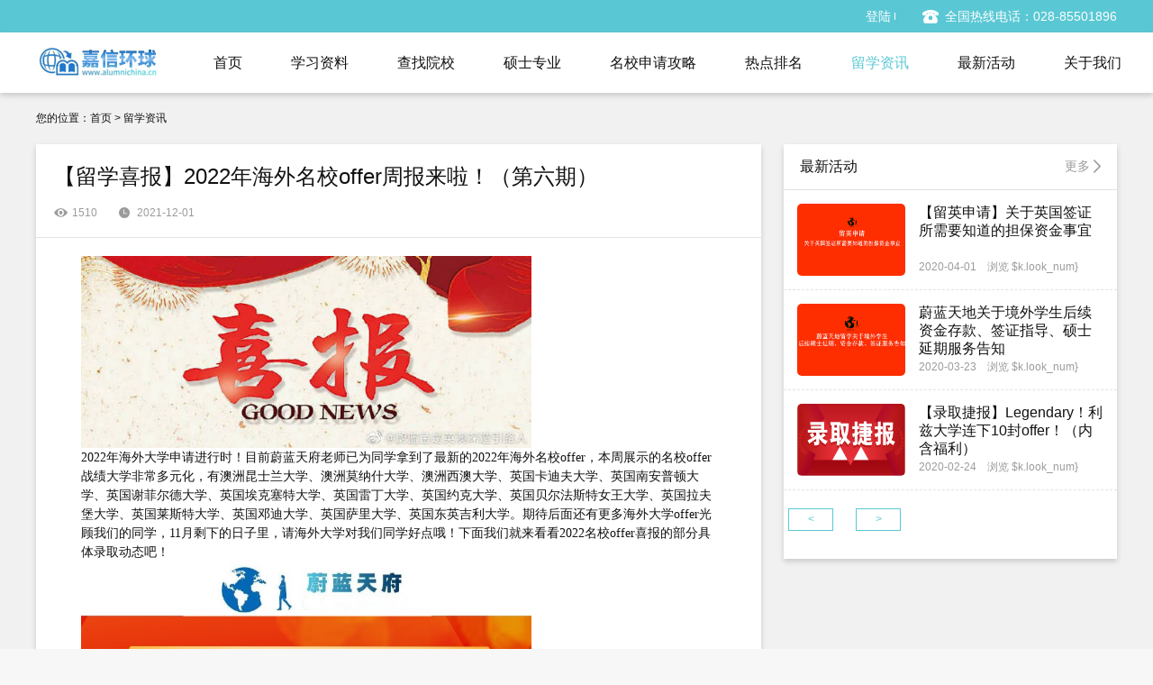

--- FILE ---
content_type: text/html; charset=utf-8
request_url: http://alumnichina.cn/index/index/liuxue_list/id/500.html
body_size: 5591
content:
<!DOCTYPE html>
<html>
<head lang="en">
    <meta charset="UTF-8">
    <meta name="viewport" content="initial-scale=1.0, maximum-scale=1.0, user-scalable=no" />
    <meta name="format-detection" content="telephone=no" />
    <meta name="format-detection" content="email=no" />
    <link rel="stylesheet" type="text/css" href="/static/admin/web/css/reset.css">
    <link rel="stylesheet" type="text/css" href="/static/admin/web/css/style.css">
    <link rel="stylesheet" type="text/css" href="/static/admin/web/css/animate.css">
    <link rel="stylesheet" type="text/css" href="/static/admin/web/css/swiper.min.css">
    <link rel="stylesheet" type="text/css" href="/static/admin/web/css/jquery.fullPage.css">
    <link rel="stylesheet" href="/static/admin/web/css/xadmin.css">
    <script src="/static/admin/web/js/size-min.js"></script>
    <script src="/static/admin/web/js/jquery.js"></script>
    <script src="/static/admin/web/js/jquery-mian.js"></script>
    <script src="/static/admin/web/js/swiper-4.3.2.jquery.min.js"></script>
    <script src="/static/admin/web/js/jquery.SuperSlide.2.1.1.js"></script>
    <script src="/static/admin/web/js/wow.min.js"></script>
    <script src="/static/admin/web/js/TweenMax.js"></script>
    <script src="/static/admin/web/js/pageGroup.js"></script>
    <title>
        留学资讯    </title>
    <style>
        page_ul{ list-style:none;}
        #pageGro{ width:100%; height:25px; margin:0px auto;}
        #pageGro div,#pageGro div ul li{ font-size:12px; color:#5AC8D4; line-height:23px; float:left; margin-left:5px;}
        #pageGro div ul li{ width:30px; text-align:center; border:1px solid #5AC8D4; cursor:pointer;color: #5AC8D4;}
        #pageGro div ul li.on{ color:white; border:1px solid #5AC8D4;background-color:#5AC8D4; }
        #pageGro .pageUp,#pageGro .pageDown{ width:50px; text-align: center; border:1px solid #5AC8D4; cursor:pointer;color:#5AC8D4;}
        .layui-btn{width: 100px;}
        .left-nav{overflow: auto}
        .headerpox .nav li{
            margin-left: 54px;
        }
    </style>
</head>
<body>
<div class="heder_top">
    <ul class="w1200 clearfix">
        <li class="l_left fl"></li>
        <li class="l_right fr">
            <p class="fr p2">
                全国热线电话：028-85501896            </p>
            <p class="p1 fr">
<!--                <a href="#">注册</a>-->
                <a href="#" onclick="login()" id="gyj1" style="display: none">登陆</a>
                <span style="display: none" id="gyj2"><img id="gyj3" src="/static/admin/web/images/img4.png"> </span> <!--登录后展示-->
            </p>
        </li>
    </ul>
</div>
<div class="headerpox fff">
    <div class=" clearfix w1200" style="width: 1210px">
        <div class="logo fl" style="margin-top: 16px;"><img src="/static/admin/web/images/logo.jpg"> </div>
        <div class="nav fr">
            <ul id="index">
                <li data="0"><a href="/index/index/index.html">首页</a> </li>
                <li data="1"><a href="/index/index/study.html">学习资料</a> </li>
                <li data="2"><a href="/index/index/school.html">查找院校</a> </li>
                <li data="3"><a href="/index/index/zhuangye.html">硕士专业</a> </li>
                <li data="8"><a href="/index/index/strategy.html">名校申请攻略</a> </li>
                <li data="4"><a href="/index/index/paiming.html">热点排名</a> </li>
                <li data="5"><a href="/index/index/liuxue.html">留学资讯</a> </li>
                <li data="6"><a href="/index/index/active.html">最新活动</a> </li>
                <li data="7"><a href="/index/index/about.html">关于我们</a> </li>
            </ul>
        </div>
    </div>
</div>
<div class="centent w1200 clearfix">
    <div class="mav_text">您的位置：首页 > 留学资讯
    </div>
    <div class="task_box fl" style="padding: 0">
        <div class="data_title">
            <p>【留学喜报】2022年海外名校offer周报来啦！（第六期）</p>
            <!--<span>分类：<i>学院/专业/课程</i></span>-->
            <!--<span>原作者：<i>刘国礼</i></span>-->
            <p></p>
            <em class="m1">1510</em>
            <em class="m3">2021-12-01</em>
        </div>
        <div class="centbody">
            <p class="MsoNormal"><span style="font-family:宋体;font-size:10.5pt;"><img src="/upload/20211201144541_17305.jpg" width="500" alt="" border="0" /><br />
</span></p>
<p class="MsoNormal"><span style="font-family:宋体;font-size:10.5pt;">2022<span style="font-family:宋体;">年海外大学申请进行时！目前蔚蓝天府老师已为同学拿到了最新的</span><span style="font-family:Calibri;">2022</span><span style="font-family:宋体;">年海外名校</span><span style="font-family:Calibri;">offer</span><span style="font-family:宋体;">，本周展示的名校</span><span style="font-family:Calibri;">offer</span><span style="font-family:宋体;">战绩大学非常多元化，有澳洲昆士兰大学、澳洲莫纳什大学、澳洲西澳大学、英国卡迪夫大学、英国南安普顿大学、英国谢菲尔德大学、英国埃克塞特大学、英国雷丁大学、英国约克大学、英国贝尔法斯特女王大学、英国拉夫堡大学、英国莱斯特大学、英国邓迪大学、英国萨里大学、英国东英吉利大学。期待后面还有更多海外大学</span><span style="font-family:Calibri;">offer</span><span style="font-family:宋体;">光顾我们的同学，</span><span style="font-family:Calibri;">11</span><span style="font-family:宋体;">月剩下的日子里，请海外大学对我们同学好点哦！下面我们就来看看</span><span style="font-family:Calibri;">2022</span><span style="font-family:宋体;">名校</span><span style="font-family:Calibri;">offer</span><span style="font-family:宋体;">喜报的部分具体录取动态吧！</span></span><span style="font-family:宋体;font-size:10.5pt;"><o:p></o:p></span></p>
<p class="MsoNormal"><span style="font-family:宋体;font-size:10.5pt;"><span style="font-family:宋体;"><img src="/upload/20211201144558_81067.jpg" width="500" alt="" border="0" /><br />
</span></span></p>
<p class="MsoNormal"><span style="font-family:宋体;font-size:10.5pt;"><span style="font-family:宋体;"><img src="/upload/20211201144616_70202.jpg" width="500" alt="" border="0" /><br />
</span></span></p>
<p class="MsoNormal"><span style="font-family:宋体;font-size:10.5pt;"><span style="font-family:宋体;"><img src="/upload/20211201144632_79007.jpeg" width="500" alt="" border="0" /><br />
</span></span></p>        </div>
        <div class="ongborder">
            <div class="turning">
                                <a href="/index/index/liuxue_list/id/499.html">上一篇</a>
                                <a href="/index/index/liuxue_list/id/1169.html">下一篇</a>
                            </div>
        </div>
    </div>

    <div class="fr clearfix" style="width: 370px;">
        <div class="activity" style="margin-top: 20px; width: 370px">
            <div class="teltie teltie_one clearfix"><span class="on">最新活动</span><!---<span>院校动态</span>---><a href="/index/index/active.html" class="fr">更多</a> </div>
            <div class="lsit_box">
                <ul id="active_page_ul">
                                        <li class="clearfix">
                        <a href="/index/index/active_list/id/7.html">
                            <img src="/upload/20200401/0e5f03b1907abba9a2ea20c04fe3ef8d.jpg">
                            <p class="p1">
                                <em>【留英申请】关于英国签证所需要知道的担保资金事宜</em>
                                <span>2020-04-01&nbsp;&nbsp;&nbsp;&nbsp;浏览 $k.look_num}</span>
                            </p>
                        </a>
                    </li>
                                        <li class="clearfix">
                        <a href="/index/index/active_list/id/6.html">
                            <img src="/upload/20200323/d48fd86ae47b05795e4e06cd09b62386.jpg">
                            <p class="p1">
                                <em>蔚蓝天地关于境外学生后续资金存款、签证指导、硕士延期服务告知</em>
                                <span>2020-03-23&nbsp;&nbsp;&nbsp;&nbsp;浏览 $k.look_num}</span>
                            </p>
                        </a>
                    </li>
                                        <li class="clearfix">
                        <a href="/index/index/active_list/id/5.html">
                            <img src="/upload/20200224/3c1fc395a22a91561e0da8f1f6b62b2f.png">
                            <p class="p1">
                                <em>【录取捷报】Legendary！利兹大学连下10封offer！（内含福利）</em>
                                <span>2020-02-24&nbsp;&nbsp;&nbsp;&nbsp;浏览 $k.look_num}</span>
                            </p>
                        </a>
                    </li>
                                    </ul>
            </div>
            <div class="turning" style="text-align: center;padding: 20px 0">
                <div id="pageGro">
                    <div class="pageUp" id = "pageUp"><</div>
                    <div class="pageList">
                        <ul class="page_ul">
<!--                            -->
<!--                             <li>1</li>-->
<!--                            -->
<!--                             <li>2</li>-->
<!--                            -->
                        </ul>
                    </div>
                    <div class="pageDown" id="pageDown" style="margin-left: 25px"> ></div>
                </div>
            </div>
        </div>
    </div>
</div>

<script>
    var num = 1;
    $("#pageUp").click(function () {
        if(num !=1){
            num = num - 1;
            $.ajax({
                url:"/index/index/active_page.html",
                data:{pageNum:num},
                type:"post",
                success:function (res) {
                    var str = "";
                    for(var i=0;i<res.length;i++){
                        var url = "/index/index/active_list.html"+"?id="+res[i]['id'];
                        str +=" <li class='clearfix'><a href="+url+"><img src="+res[i]['img']+"> <p class=\"p1\"><em>"+res[i]['title']+"</em>\n" +
                            "<span>"+res[i]['date'] + "&nbsp;&nbsp;&nbsp;&nbsp; 浏览 "+res[i]['look_num']+"</span></p> </a> </li>"
                    }
                    $("#active_page_ul").html(str);
                }
                ,
                error:function () {
                    alert("网络错误！");
                }
            })
        }
    })

    $("#pageDown").click(function () {
        var num2 = "2";
         console.log(num2);
         console.log(num);
        if(num != num2){
            num = num + 1;
            $.ajax({
                url:"/index/index/active_page.html",
                data:{pageNum:num},
                type:"post",
                success:function (res) {
                    var str = "";
                    for(var i=0;i<res.length;i++){
                        var url = "/index/index/active_list.html"+"?id="+res[i]['id'];
                        str +=" <li class='clearfix'><a href="+url+"><img src="+res[i]['img']+"> <p class=\"p1\"><em>"+res[i]['title']+"</em>\n" +
                            "<span>"+res[i]['date'] + "&nbsp;&nbsp;&nbsp;&nbsp; 浏览 "+res[i]['look_num']+"</span></p> </a> </li>"
                    }
                    $("#active_page_ul").html(str);
                }
                ,
                error:function () {
                    alert("网络错误！");
                }
            })


        }
    })
</script>

<!--微信登录-->
<div class="wx_login">
    <ul style="height: 415px">
        <!--<li class="wx_icon">微信登录</li>-->
        <li class="img_er" id="login_container" style="text-align: center"><p>请使用微信扫描二维码登录</p></li>
        <li class="none" onclick="none_login()"><img src="/static/admin/web/images/none.png"> </li>
    </ul>
</div>
<div class="footerbox fff">
    <ul>
        <span>成都嘉信环球教育咨询有限公司&nbsp;版权所有  投诉邮箱：1483156718qq.com</span>
        <p>备案号：<a href="http://beian.miit.gov.cn/" target="_blank">蜀ICP备2021003213号-1</a></p>
         <p>备案号：<a href="http://beian.miit.gov.cn/" target="_blank">蜀ICP备2021011375号-1</a></p>
        <img src="/static/admin/web/images/cion.png" class="img1">
        <img src="/static/admin/web/images/ert.png" class="img2">
    </ul>
</div>
<script>

    jQuery(".lsitgund .dynamiclist").slide({mainCell:"ul",autoPage:true,effect:"leftLoop",autoPlay:true,vis:5,delayTime:700,trigger:"click",interTime:5000,prevCell:".fanye .fan2",nextCell:".fanye .fan1"});
    jQuery(".Advertisementnbox").slide({mainCell:".Advertisement ul",titCell:".fanyes ul",autoPage:true,effect:"leftLoop",autoPlay:true,vis:1,delayTime:700,trigger:"click",interTime:5000});
    jQuery(".lsitgund").slide({titCell:".to_totel span",mainCell:".liuxue_ul"});

    function login(){
        $(".wx_login").fadeIn()
    } function none_login(){
        $(".wx_login").fadeOut()
    }
</script>
<script  src="https://res.wx.qq.com/connect/zh_CN/htmledition/js/wxLogin.js"></script>
<script type="text/javascript">
    var obj = new WxLogin({
        self_redirect:true,
        id:"login_container",
        appid: "wx5be467930967b9ff",
        scope: "snsapi_login",
        redirect_uri: "http://alumnichina.cn/index/index/shouquan",
        state: "",
        style: "black",
        href: ""
    });
    console.log(obj);



    var swiper = new Swiper('.Slidelist', {
        slidesPerView: 5,
        spaceBetween: 20,
        autoplay: {
            delay: 5000,//5秒切换一次
        },
    });
    $(function () {


        $("#index li").each(function () {
            var id = $(this).attr("data");
            if(id == "5"){
                $("#index li").removeClass("on");
                $(this).addClass("on");
            }
        })
    })
</script>

<script type="text/javascript">
    $(function () {
        $.ajax({
            url:"http://alumnichina.cn/index/index/sesssion",
            data:{},
            dataType:"json",
            success:function (e) {
                console.log(e);
                if(e != ""&&e!=null){
                    $("#gyj2").css("display","inline")
                    $("#gyj3").attr("src",e.user_img);
                    $("#gyj1").text(e.user_name);
                }
                $("#gyj1").css("display","inline")
            }
        })
    })
    
    


    function page(pageNum) {
        $.ajax({
            url:"/index/index/active_page.html",
            data:{pageNum:pageNum},
            type:"post",
            success:function (res) {
                var str = "";
                for(var i=0;i<res.length;i++){
                    str += "<li><a href="+"/index/index/active_list/id/%2Bres%5Bi%5D.id%2B.html"+">"+
                        "<img src="+res[i].img+">"+
                        "<p class='p1'><em>"+res[i].title+"</em><span>"+
                        res[i].date+"&nbsp;&nbsp;&nbsp;&nbsp;浏览"+res[i].look_num+"</span></p></a></li>"
                }
                $("#active_page_ul").html(str);
            }
            ,
            error:function () {
                alert("网络错误！");
            }
        })
    }
</script>
</body>
</html>


--- FILE ---
content_type: text/css
request_url: http://alumnichina.cn/static/admin/web/css/reset.css
body_size: 1307
content:
*{margin: 0; padding:0; box-sizing: border-box}
.clearfix:after{display: block; content: "\20"; height: 0; clear: both; overflow: hidden; visibility: hidden;}

input[type="submit"], input[type="reset"], input[type="button"],
button {
    -webkit-appearance: none;
    appearance: none;
    outline: none;
}

::-webkit-input-placeholder {
    color: #c1c0c0;
}

input[type="text"], input[type="password"] ,input[type="email"],input[type="number"], select,textarea{
    -webkit-appearance: none;
    -moz-appearance: none;
    appearance: none;
    outline: none;
    border-radius: 0;
}

h1, h2, h3, h4, h5 {
    font-weight: normal;
}
select{-webkit-appearance: none}

body,div,dl,dt,dd,ul,ol,li,h1,h2,h3,h4,h5,h6,input,button,textarea,p,blockquote,th,td{margin:0;padding:0;}
html, body, div, span, applet, object, iframe, h1, h2, h3, h4, h5, h6, p, blockquote, pre, a, abbr, acronym, address, big, cite, code, dfn, em, font, img, ins, kbd, q, s, samp, small, strike, strong, sub, sup, tt, var, b, u, i, center, dl, dt, dd, ol, ul, li, fieldset, form, label, legend, table, caption, tbody, tfoot, thead, tr, th, td, p {
    margin: 0;
    padding: 0;
    border: 0;
    outline: 0;
    vertical-align: baseline;
    text-decoration: none;
    list-style: none;
    font-style: normal;

}
body,html{font:62.5%/1 Arial,"\5b8b\4f53",sans-serif;position: relative;  margin: auto; background:#f7f7f7; font-family: "微软雅黑"; font-size: 12px;}
img{border:none;}
em,strong{font-style:normal;font-weight:normal;}
li{list-style:none;}
table {border-collapse:collapse;border-spacing:0;}
q:before,q:after{content:'';}
button,input,select,textarea{font-size:100%;}
input,button,textarea,select,optgroup,option{font-family:inherit;font-size:inherit;font-style:inherit;font-weight:inherit;}
address,cite,dfn,em,var,i{font-style:normal;}
a{color:#333;text-decoration:none;}

a:active,a:link,a:visited,a:hover{
    text-decoration: none;
}
a:focus{text-decoration:none;}
a:hover{color:#333;text-decoration:none;}
.fl{float:left}
.fr{float:right}

/*头部 header*/
.clearfix:after{display: block; content: "\20"; height: 0; clear: both; overflow: hidden; visibility: hidden;}/*ie8以上*/



@font-face {
    /* font-properties */
    font-family: pictos;
    src:url('../images/tth.ttf')
}














--- FILE ---
content_type: text/css
request_url: http://alumnichina.cn/static/admin/web/css/style.css
body_size: 5608
content:
.heder_top{background: #5AC8D4; height: 36px;}
.w1200{width: 1200px; position: relative; z-index: 2; margin: auto}
.fff{background: #fff}
.heder_top ul li.l_left{color:#fff; font-size: 14px; line-height: 36px; }
.heder_top ul li.l_right{color:#fff; font-size: 14px;}
.heder_top ul li.l_right p.p1 a{color:#fff; font-size: 14px; line-height: 36px; position: relative}
.heder_top ul li.l_right p.p1 img{width: 25px; height: 25px; float: left; margin-right: 5px; color:#fff; line-height: 36px; font-size: 14px; margin-top: 5px; border-radius: 100%}
.heder_top ul li.l_right p.p1 a:first-child{padding-right: 5px; display: inline-block}
.heder_top ul li.l_right p.p1 a:first-child:after{content: ''; width: 1px; height: 50%; position: absolute; right: 0; top:50%; transform: translateY(-50%); background: #fff;}
.heder_top ul li.l_right p.p2{color:#fff; font-size: 14px; line-height: 36px; padding-left: 25px; margin-left: 30px; background: url(../images/icon_tel.png) no-repeat left center; background-size: 18px}
.headerpox{box-shadow:0px 3px 6px rgba(0,0,0,0.16);position: relative;z-index: 6}
.headerpox .logo img{width: 147px;  display: block}
.headerpox .nav li{float: left; line-height: 67px; margin-left: 70px;}
.headerpox .nav li a{color:#111; font-size: 16px; display: block}
.headerpox .nav li.on a{color:#5AC8D4}
.headerpox .nav li:hover a{color:#5AC8D4}
.bannerbox{position: relative}
.banner_img{width: 100%; height: auto}
.banner_img img{width: 100%; height: auto; display: block}
.search_box{position: absolute; left: 50%; top:50%; width: 660px; transform: translate(-50%,-50%)}
.search_but{width:140px;height:50px;background:rgba(90,200,212,1);opacity:1; line-height: 50px; color:#fff; font-size: 20px; text-align: center}
.search_input{position: relative;}
.search_input input.te{width:660px;height:74px;background:rgba(255,255,255,0.2);border:2px solid rgba(255,255,255,1);opacity:1; padding-left: 20px; font-size: 24px; color:#fff}
.search_input input.te::-webkit-input-placeholder{color:#fff}
.search_input input.bt{position: absolute; right: 0; height: 100%; width: 80px; background: url(../images/timg13.png) no-repeat center; border: 0; background-size: 35px;}
.Popular{text-align: center;padding-top: 25px;}
.Popular span{display: inline-block; color:#fff; font-size: 16px; line-height: 30px;}
.Popular em{display: inline-block; color:#fff; font-size: 14px; line-height: 30px; border:1px solid #fff; border-radius: 30px; padding: 0 10px;transition: all 0.5s; margin-right: 5px;margin-top: 15px;}
.Popular em:hover{background: #5AC8D4; border:1px solid #5AC8D4;cursor: pointer}
.centent{padding-top: 20px;}
.curriculum{width:820px;height:460px;background:rgba(255,255,255,1);box-shadow:0px 3px 6px rgba(0,0,0,0.16);opacity:1;}
.leftone{width:173px;height:49px;background:rgba(226,226,226,1); line-height: 49px; color:#4B4B4B; font-size: 20px;text-align: center}
.left_muen{width: 173px; height: 370px; margin-top: 21px; border-right: 1px solid #E2E2E2; overflow: hidden}
.left_muen ul li{width:132px;height:38px;background:url(../images/m2.png) no-repeat center;font-size: 16px; line-height: 36px; margin-left: 17px; margin-top: 20px; margin-bottom: 10px; background-size: auto 100%; padding-right: 15px;}
.left_muen ul li.on{background:url(../images/m1.png) no-repeat center; background-size: auto 100%;  color:#fff}
.right_lsit{width: 647px; float: left; }
.tabtext ul li{padding: 0 25px; line-height: 49px; color:#111; font-size: 16px; float: left;cursor: pointer}
.lsut-search{position: relative; height: 32px; margin-top: 8px; margin-right: 20px}
.lsut-search input.te{width: 206px; height: 32px; border:1px solid rgba(226,226,226,1);
    color: #9B9B9B; font-size: 14px; padding-left: 5px; }
.lsut-search input.bt{position: absolute; right: 0; height: 100%; width: 40px; background: url(../images/icon_s.png) no-repeat center; border: 0; background-size: 16px}
.tabtext ul li.on{color:#5AC8D4}
.nwslaust{padding:20px;}
.nwslaust ul li{width: 48%; float: left; margin-right: 4%; padding: 13px 0}
.nwslaust ul li a{position: relative; padding-left: 20px;color:#111; font-size: 16px; overflow: hidden; text-overflow: ellipsis; white-space: nowrap; display: block}
.nwslaust ul li:nth-child(2n){margin-right: 0}
.nwslaust ul li a:after{content: ''; width: 3px; height: 3px; position: absolute; left: 0; top:50%; background: #5AC8D4; transition: all 0.5s}
.nwslaust ul li a:hover{font-weight: bold; }
.a_text{text-align: center;padding-top: 20px; display: block; width: 100%; overflow: hidden}
.a_text a{display: inline-block; color:#5AC8D4; font-size: 14px; background: url(../images/icon_my5.png) no-repeat right center; background-size: 8px;padding-right: 13px;}
.activity{width:360px;
    height:460px;
    background:rgba(255,255,255,1);
    box-shadow:0px 3px 6px rgba(0,0,0,0.16);
    opacity:1;}
.teltie{ line-height: 49px; border-bottom: 1px solid #E2E2E2; padding: 0 18px}
.teltie span{color:#111; font-size: 16px; }
.teltie a{color:#9B9B9B; font-size: 14px; background: url(../images/icon_my6.png) no-repeat right center; background-size: 8px; padding-right: 12px;}
.lsit_box ul li{padding: 15px; border-bottom: 1px dashed #e2e2e2}
.lsit_box ul li img{width: 120px; height: 80px; float: left; border-radius: 5px;}
.lsit_box ul li p{width: calc(100% - 120px); padding-left: 15px; float: left; height:80px; position: relative}
.lsit_box ul li p span{position: absolute; width: 100%; left: 0; bottom: 1px; padding-left: 15px; color:#9B9B9B; font-size: 12px;}
.lsit_box ul li p em{display: block; color:#111111; font-size: 16px; line-height: 20px; height: 60px; overflow: hidden}
.dynamic{
    overflow: hidden;
    width: 100%;
    margin-top: 20px;
    height:340px;
    background:rgba(255,255,255,1);
    box-shadow:0px 3px 6px rgba(0,0,0,0.16);
    opacity:1;}
.to_totel span{display: inline-block; padding: 0 20px; line-height: 50px; color:#111; font-size: 16px;}
.to_totel span.on{font-weight: bold}
.to_totel a{color:#9B9B9B; font-size: 14px; background: url(../images/icon_my6.png) no-repeat right center; background-size: 8px; padding-right: 12px; margin-right: 20px; line-height: 50px;}
.lsitgund{width: 100%;}
.boxiobg{padding: 0 20px}
.dynamiclist ul li{width: 216px; float: left; margin-right: 20px;}
.dynamiclist ul li img{width: 100%; border-radius:8px; }
.dynamiclist ul li span{display: block; color:#111111; font-size: 14px; line-height: 20px; padding-top:10px; height: 50px; overflow: hidden}
.dynamiclist ul li em{display: block; overflow: hidden; text-overflow: ellipsis; white-space: nowrap; color:#999; font-size: 12px; padding-top: 10px;}
.fanye{width: 100%; padding-top: 20px; text-align: center;position: absolute;bottom: -74px;left: 0;}
.fanye i{display: inline-block}
.fanye i img{width: 30px; display: block; margin: 0 10px;}
.Popularbox{margin-top: 20px;}
.Popularleft{overflow: hidden;
    width: 820px;
    background:rgba(255,255,255,1);
    box-shadow:0px 3px 6px rgba(0,0,0,0.16);
    opacity:1;}
.to_totel2 b{color:#111111; font-size: 20px; display: inline-block; padding-left: 20px;}
.to_totel2{ border-bottom: 1px solid #E2E2E2}
.Popularlist{padding: 25px;padding-bottom: 0}
.Popularlist ul li{width: 235px; float: left;  box-shadow:0px 3px 6px rgba(0,0,0,0.16); border-radius: 8px; overflow: hidden; margin-right: 32px;margin-bottom: 25px;}
.Popularlist ul li:nth-child(3n){margin-right: 0}
.Popularlist ul li img{display: block; width: 100%}
.Popularlist ul li span{display: block; color:#111111; font-size: 16px; padding: 10px; padding-bottom: 5px}
.Popularlist ul li em{color:#111; font-size: 14px; display: block; padding-left: 10px;}

.Popularlist ul li p{padding: 10px; overflow: hidden}
.Popularlist ul li p i{display: block;float: left; color:#111; font-size: 14px; width: 50%}
.to_totel2 span.on{color:#5AC8D4; position: relative; }
.to_totel2 span.on:after{width: 40%; height: 4px; position: absolute; bottom: 7px; left: 50%;transform: translateX(-50%); background: #5AC8D4; border-radius: 5px 5px 0 0; content: '';}
.Ranking_tab{padding: 10px;text-align: center}
.Ranking_tab ul li{display: inline-block; color:#9B9B9B; font-size: 16px; padding: 0 10px;border-right: 1px solid #BFBFBF}
.Ranking_tab ul li.on{color:#5AC8D4}
.Ranking_lsit{padding: 0 20px;}
.Ranking_lsit ul li a{transition:all 0.5s;display: block;color:#333; font-size: 18px; line-height: 36px;position: relative; padding-left: 30px;overflow: hidden; text-overflow: ellipsis; white-space: nowrap;}
.Ranking_lsit ul li span{width:24px;height:14px;background:rgba(0,0,0,0.04);opacity:1; font-size: 12px; text-align: center; color:#111111;position: absolute; left: 0; top:50%; transform: translateY(-50%); line-height: 14px;}
.Ranking_lsit ul li:nth-child(1) span{background:rgba(248,119,119,1);color:#fff;}
.Ranking_lsit ul li:nth-child(2) span{background:rgba(248,119,119,0.8);color:#fff;}
.Ranking_lsit ul li:nth-child(3) span{background:rgba(248,119,119,0.5);color:#fff;}
.Ranking_lsit ul li a:hover{color:rgba(248,119,119,1);}
.Advertisementnbox{margin-top:20px;position: relative}
.Advertisement ul li img{display: block; width: 100%}

.fanyes{position: absolute; bottom: 0; padding-bottom: 10px; left: 0; z-index: 9; text-align: center; width: 100%}
.fanyes ul li{display: inline-block; margin: 0 3px; width: 10px; height: 10px; background: #fff; border-radius: 5px; font-size: 0}
.fanyes ul li.on{width: 15px;}

.fanyes i{display: inline-block; margin: 0 3px; width: 10px; height: 10px; background: #fff; border-radius: 5px; font-size: 0}




.footerbox{width: 100%; padding: 35px 0; margin-top: 30px;}
.footerbox ul{position: relative; width: 1200px; margin: auto; text-align: center}
.footerbox ul span{display: block; color:#9B9B9B; font-size: 16px;}
.footerbox ul p{ color:#9B9B9B; font-size: 16px; padding-top: 15px;}
.footerbox ul img.img1{width: 65px; position: absolute; right: 180px;top:5px;}
.footerbox ul img.img2{width: 96px; position: absolute; right: 70px;top:5px;}
.wx_login{position: fixed; z-index: 20; width: 100%; height: 100%; background: rgba(0,0,0,0.5); left: 0; top:0; display: none}
.wx_login ul{background: #fff; border-radius: 8px; padding: 20px; width: 450px; height: 400px; position: absolute; left: 50%; top:50%; transform: translate(-50%,-70%)}
.wx_login ul li.wx_icon{width: 100%; text-align: center; padding: 30px 0; font-size: 22px; color:#111; background: url(../images/wx_icon.png) no-repeat 120px center; background-size: 30px}
.wx_login ul li.img_er img{width: 220px; height: 220px; margin: auto; display: block}
.wx_login ul li.img_er p{color:#111; text-align: center; padding: 25px 0; font-size: 16px;}
.wx_login ul li.none{width: 60px; height: 60px; position: absolute; background: #fff; border-radius: 100%;bottom: -80px; left: 50%; margin-left: -30px; }
.wx_login ul li.none img{width: 30px; height: 30px;margin: auto; margin-top: 18px; display: block}
.mav_text{color:#111111; font-size: 12px;}
.task_box{width: 805px; float: left; background:rgba(255,255,255,1);box-shadow:0px 3px 6px rgba(0,0,0,0.16); margin-top: 20px;padding: 10px 20px;}
.task_saix{padding-top: 30px;}
.task_saix span{color:#9B9B9B; font-size: 12px; width: 50px; float: left; line-height: 26px;}
.task_saix p{width: calc(100% - 50px); float: left;}
.task_saix p em{
    height:26px;
    background:rgba(247,247,247,1);
    opacity:1;
    border-radius:13px; line-height: 26px; text-align: center; display: block; float: left; margin-right: 14px; padding: 0 15px; color:#707070; font-size: 12px; margin-bottom: 15px; transition: all 0.5s; }
.task_saix p em:hover{background:#5AC8D4; color:#fff; cursor: pointer}
.task_saix p em.on{background:#5AC8D4; color:#fff}
.task_list ul li{padding: 15px 0; border-top: 1px solid #E2E2E2; }
.task_list ul li span{display: block; color:#111111; font-size: 16px; margin-bottom: 10px;}
.task_list ul li em{color:#9B9B9B; font-size: 12px; padding-left: 25px; display: inline-block;margin-right: 20px;}
.task_list ul li em.m1{background: url(../images/shijian1x.png) no-repeat left center; background-size: 15px; padding-left: 20px;}
.task_list ul li em.m2{background: url(../images/shijian3x.png) no-repeat left center; background-size: 12px; padding-left: 20px;}
.task_list ul li em.m3{background: url(../images/shijian2x.png) no-repeat left center; background-size: 12px; padding-left: 20px;}
.task_list ul li p{color:#4B4B4B; font-size: 12px; line-height: 20px; padding-top:15px;}
.activity3{width: 370px; margin-top: 20px;}
.guide{background:#5AC8D4; line-height: 33px; overflow: hidden; opacity: 0.5}
.guide span{width: 50%; float: left; padding-left: 20px; color:#4B4B4B; font-size: 12px;}
.Download{margin-bottom: 10px}
.Download ul li{padding: 10px; }
.Download ul li a{display: block; padding-left: 30px;position: relative}
.Download ul li em{position: absolute; left: 0}
.Download ul li em{width:24px;height:14px;background:rgba(0,0,0,0.04);opacity:1; font-size: 12px; text-align: center; color:#111111;position: absolute; left: 0; top:0%; transform: translateY(-0%); line-height: 14px;}
.Download ul li:nth-child(1) em{background:rgba(248,119,119,1);color:#fff;}
.Download ul li:nth-child(2) em{background:rgba(248,119,119,0.8);color:#fff;}
.Download ul li:nth-child(3) em{background:rgba(248,119,119,0.5);color:#fff;}
.Download ul li p{color:#111111; font-size: 16px; overflow: hidden; text-overflow: ellipsis; white-space: nowrap; margin-bottom: 10px;}
.Download ul li i{color:#9B9B9B; font-size: 12px; padding-left: 25px; display: inline-block;margin-right: 20px;}
.Download ul li i.i1{background: url(../images/shijian1x.png) no-repeat left center; background-size: 15px; padding-left: 20px;}
.Download ul li i.i2{background: url(../images/shijian3x.png) no-repeat left center; background-size: 12px; padding-left: 20px;}
.Download ul li i.i3{background: url(../images/shijian2x.png) no-repeat left center; background-size: 12px; padding-left: 20px;}
.Download2 ul li a{padding-left: 0}
.Download2 ul li{padding: 15px; }
.imgboxjier{margin-bottom: 20px; position: relative; padding: 45px; height: 260px;}
.imgshow{position: absolute; left: 0; top:0; width: 100%; height: 100%}
.imgshow img{display: block; width: 100%}
.introduce{width: 100%; height:150px; background: rgba(0,0,0,0.5); position: relative;z-index: 3; padding: 33px 85px; overflow: hidden}
.introduce ul{width: 50%; float: left;}
.introduce ul.u2{border-right: 1px solid #fff}
.introduce ul.u2 img{width: 110px; float: left}
.introduce ul.u2 p{width: calc(100% - 115px); padding-left: 20px; float: left}
.introduce ul.u2 p span{display: block; color:#fff; font-size: 28px; padding-top: 8px;}
.introduce ul.u2 p em{display: block; color:#fff ;padding-top: 10px; font-size: 20px;}
.introduce ul.u1{padding-left: 35px;}
.introduce ul.u1 li{color:#fff; font-size: 16px; line-height: 27px}
.titel_bnoe{padding: 0 60px; line-height: 62px; color:#111;font-size: 24px; background: url(../images/xuer.png) no-repeat 20px center; background-size: 29px; border-bottom: 1px solid #E2E2E2}
.centbody{color:#111; font-size: 14px; line-height: 20px; padding: 20px 50px;}
.centbody img{max-width: 100%}
.lsit_box2 ul li p em{height: auto}
.lsit_box2 ul li p i{color:#707070; font-size: 12px; padding-top: 5px; display: block}
.lsit_box2 ul li p span{line-height: 16px; height: 32px}
.task_saix2{padding: 20px; box-shadow:0px 3px 6px rgba(0,0,0,0.16);}
.Screening{padding: 0 20px; line-height: 50px; color:#111111; font-size: 16px;}
.lsitbioxs{ box-shadow:0px 3px 6px rgba(0,0,0,0.16);}
.lsitbioxs ul li{padding: 20px; border-bottom: 1px solid #E2E2E2; position: relative; padding-left: 100px; overflow: hidden}
.lsitbioxs ul li em{height: 120px; width: 60px; background: #E2E2E2; line-height: 120px; color:#fff; font-size: 30px; position: absolute; left: 20px; top:20px; text-align: center; overflow: hidden}
.lsitbioxs ul li img{width: 167px; height: 120px; float: left;  }
.lsitbioxs ul li p{position: relative; height: 120px; float: left; width: calc(100% - 167px);padding-left: 20px;}
.lsitbioxs ul li em i{position: absolute; top:0px; color:#fff; font-size: 20px; left: 0; width: 100%; height: auto; transform: translateY(-30px); display: none}
.lsitbioxs ul li:nth-child(1) i,.lsitbioxs ul li:nth-child(2) i,.lsitbioxs ul li:nth-child(3) i{display: block;}
.lsitbioxs ul li:nth-child(1) em{background: #F67676}
.lsitbioxs ul li:nth-child(2) em{background: #3DBAE8}
.lsitbioxs ul li:nth-child(3) em{background: #52CC7F}
.lsitbioxs ul li p span{display: block}
.lsitbioxs ul li p span.s1{color:#111111; font-size: 24px;}
.lsitbioxs ul li p span.s2{color:#666666; font-size: 18px; padding-top: 15px;}
.lsitbioxs ul li p span.s3{color:#666666; font-size: 18px;padding-top: 15px;}
.lsitbioxs ul li p a{width:112px;
    height:40px;
    background:rgba(90,200,212,1);
    opacity:1;
    border-radius:2px; position: absolute; right: 20px; top:50%; margin-top:-20px; line-height: 40px; color:#fff; font-size: 18px; text-align: center;}
.Slidelist{width: 100%; margin: 30px 0}
.Slidelist ul li{position: relative}
.Slidelist ul li img{width: 100%;display: block }
.Slidelist ul li p{background: rgba(0,0,0,0.5); height: 30px; line-height: 30px; font-size: 12px; text-align: center; position: absolute; left: 0; bottom: 0; width: 100%; color: #fff}
.Consultation ul li{padding: 15px 0; border-top: 1px solid #E2E2E2; }
.Consultation ul li p.s1{display: block; color:#111111; font-size: 16px; margin-bottom: 10px;}
.Consultation ul li em{color:#9B9B9B; font-size: 12px; padding-left: 25px; display: inline-block;margin-right: 20px;}
.Consultation ul li em.m1{background: url(../images/shijian1x.png) no-repeat left center; background-size: 15px; padding-left: 20px;}
.Consultation ul li em.m2{background: url(../images/shijian3x.png) no-repeat left center; background-size: 12px; padding-left: 20px;}
.Consultation ul li em.m3{background: url(../images/shijian2x.png) no-repeat left center; background-size: 12px; padding-left: 20px;}
.Consultation ul li span.s2{color:#333; font-size: 14px; line-height: 20px; padding-top:1px; display: block; overflow: hidden; height: 65px; margin-bottom: 10px;}
.Consultation ul li:first-child{border: 0}
.Consultation ul li img{float: left; width: 120px; height: 88px;}
.Consultation ul li p.p1{width: calc(100% - 120px); float: left; padding-left: 20px;}
.Choice_titel{height: 80px; width: 100%; background: #5AC8D4; text-align: center; line-height: 80px; color:#fff; font-size: 24px; position: relative}
.Choice_titel:after{content: ''; position: absolute; left: 50%; bottom: 0; transform: translateX(-50%);width:0;
    height:0;
    border-left:25px solid transparent;
    border-right:25px solid transparent;
    border-bottom:15px solid #fff;}

.Choiceselet{padding: 27px 37px; padding-bottom: 0}
.Choiceselet select{width: 100%; height: 54px; background: #E2E2E2 url(../images/st.png) no-repeat 95% center; background-size: 13px; font-size: 18px; color:#111111; margin-bottom: 27px;border:1px solid rgba(226,226,226,1); padding-left: 10px; border-radius: 3px;}
.Choiceselet input{width: 100%; height: 54px; background: #5AC8D4; font-size: 18px; border: 0; border-radius: 3px; color:#fff}
.imgboisibg{padding: 37px; padding-top: 0}
.imgboisibg img{display: block; width: 100%; margin-top: 30px}
.list_a{border-top:1px solid #e2e2e2; padding-bottom: 30px}
.list_a ul li{line-height: 50px}
.list_a ul li a{display: block; color:#111111; font-size: 16px; overflow: hidden; text-overflow: ellipsis; white-space: nowrap; transition: all 0.5s}
.list_a ul li a:hover{color:#5AC8D4}
.Shopowner{text-align: center}
.Shopowner img{width: 240px; height: 240px; display: block; margin: auto; margin-top: 40px}
.Shopowner p{color:#5AC8D4; font-size: 20px; padding: 10px 0}
.Shopowner span{display: block; color:#111111; font-size: 20px; padding-top: 5px; margin-bottom: 40px;}
.data_title{padding: 20px; border-bottom: 1px solid #e2e2e2}
.data_title p{color:#111111; font-size: 24px;  width: 80%;; margin-bottom: 15px;}
.data_title span{color:#9B9B9B; font-size: 12px; display: inline-block; margin-right: 30px;}
.data_title span i{color:#5AC8D4}
.data_title em{color:#9B9B9B; font-size: 12px; padding-left: 25px; display: inline-block;margin-right: 20px;}
.data_title em.m1{background: url(../images/shijian1x.png) no-repeat left center; background-size: 15px; padding-left: 20px;}
.data_title em.m2{background: url(../images/shijian3x.png) no-repeat left center; background-size: 12px; padding-left: 20px;}
.data_title em.m3{background: url(../images/shijian2x.png) no-repeat left center; background-size: 12px; padding-left: 20px;}
.teltie_one span{color:rgba(17,17,17,0.40);display: inline-block; padding-right: 10px }
.teltie_one span:nth-child(2){ padding-left:10px; position: relative }
.teltie_one span:nth-child(2):after{content: ''; width: 1px; height: 40%; background: #e2e2e2; position: absolute; left: 0; top:50%; transform: translateY(-50%)}
.teltie_one span.on{color:#111}
.download{width: 100%; padding: 25px 40px; background: #fff; box-shadow:0px 3px 6px rgba(0,0,0,0.16);}
.download a{display: block; background: #5AC8D4 url(../images/donw.png) no-repeat 60px center; background-size: 17px; text-align: center; line-height: 50px; color:#fff; font-size: 18px; padding-left: 20px;}

.download p{text-align: center; color:#9B9B9B; font-size: 12px; padding-top: 10px}
.ongborder{border-top: 1px solid #e2e2e2; margin-top: 20px;}
.Page_box{
    padding: 30px 0;}
.turning{text-align: center; padding: 40px 0}

.turning a{display: inline-block; width: 120px; height: 40px; color:#111; font-size: 16px; line-height: 38px; border: 1px solid #E2E2E2; transition: all 0.5s; margin: 0 20px;}
.turning a:hover{background: #5AC8D4; border: 1px solid #5AC8D4; color:#fff}





















--- FILE ---
content_type: text/css
request_url: http://alumnichina.cn/static/admin/web/css/xadmin.css
body_size: 2977
content:
@charset "utf-8";
@import url(../../lib/layui/css/layui.css);
*{
    margin: 0px;
    padding: 0px;
    font-family: "Helvetica Neue", Helvetica, Arial, sans-serif;
}
a{
    text-decoration: none;
}
html{
    width: 100%;
    height: 100%;
    overflow-x:hidden; 
    overflow-y:auto;
}
body{
    width: 100%;
    min-height: 100%;
    background: #f1f1f1;
    /*background: #fff;*/
}
.x-red{
    color: red;
}

.layui-form-switch{
    margin-top: 0px;
}
.layui-input:focus, .layui-textarea:focus {
    border-color: #5AC8D4!important;
}

.layui-fluid{
    padding:15px;
}
.x-nav{
    padding: 0 20px;
    position: relative;
    z-index: 99;
    border-bottom: 1px solid #e5e5e5;
    line-height: 39px;
    height: 39px;
    overflow: hidden;
    background: #fff;
}


.page{
    text-align: center;

}
.page a{
    display: inline-block;
    background: #fff;
    color: #888;
    padding: 5px;
    min-width: 15px;
    border: 1px solid #E2E2E2;

}
.page span{
    display: inline-block;
    padding: 5px;
    min-width: 15px;
    border: 1px solid #E2E2E2;
}
.page span.current{
    display: inline-block;
    background: #5AC8D4;
    color: #fff;
    padding: 5px;
    min-width: 15px;
    border: 1px solid #5AC8D4;
}
.page .pagination li{
    display: inline-block;
    margin-right: 5px;
    text-align: center;
}
.page .pagination li.active span{
    background: #5AC8D4;
    color: #fff;
    border: 1px solid #5AC8D4;

}

/*登录样式*/
/*头部*/
.container{
    width: 100%;
    height: 45px;
    background-color: #222;
}
.container a,.layui-nav .layui-nav-item a{
    color: #fff;
}
.container .logo a{
    background-color: rgba(0,0,0,0);
}
.container .logo a{
    float: left;
    font-size: 18px;
    padding-left: 20px;
    line-height: 45px;
    width: 200px;
}
.container .right{
    background-color:rgba(0,0,0,0);
    float: right;

}
.container .left_open{
    height: 45px;
    float: left;
    margin-left: 10px;
}
.container .left_open i{
    display: block;
    background: rgba(255,255,255,0.1);
    width: 32px;
    height: 32px;
    line-height: 32px;
    border-radius: 3px;
    text-align: center;
    margin-top: 7px;
    cursor: pointer;
}
.container .left_open i:hover{
    background: rgba(255,255,255,0.3);
}

.container .left{
    background-color:rgba(0,0,0,0);
    float: left;

}
.container .layui-nav-item{
    line-height: 45px;
}
.container .layui-nav-more{
    top: 20px;
}
.container .layui-nav-child{
    top: 50px;
}
.container .layui-nav-child i{
    margin-right: 10px;
}
.layui-nav .layui-nav-item a{
    cursor: pointer;
}
.layui-nav .layui-nav-child a{
    color: #333;
    cursor: pointer;
}
.left-nav{
    position: absolute;
    top: 45px;
    bottom: 0px;
    /*bottom: 42px;*/
    left: 0;
    z-index: 2;
    padding-top: 10px;
    background-color: #EEEEEE;
    width: 220px;
    max-width: 220px;
    overflow: auto;
    overflow-x:hidden;
    overflow: hidden;

    /*width: 0px;*/
}
#side-nav{
    width: 220px;
}

.left-nav #nav li:hover > a{
    /*color: blue;*/
}
.left-nav #nav .current{
    background-color: rgba(0, 0, 0, 0.3);
}
.left-nav #nav li a{
    font-size: 14px;
    padding: 10px 15px 10px 15px;
    display: block;
    cursor: pointer;
    border-left: 4px solid transparent;
    transition: all 0.3s;
}
.left-nav a:hover{
    background: #5AC8D4 !important;
    color: #fff;
    border-color:  #04564e !important;
}
.left-nav a.active{
    background: #5AC8D4 !important;
    color: #fff;
    border-color:  #04564e !important;
}
.left-nav #nav li a cite{
    font-size: 14px;
}

.left-nav #nav li .sub-menu{
    display: none;
}
.left-nav #nav li .opened{
    display: block;
}
.left-nav #nav li .opened:hover{
    /*background: #fff ;*/
}
.left-nav #nav li .opened .current{
    
}
.left-nav #nav li .sub-menu li:hover{
    /*color: blue;*/
     /*background: #fff ;*/
}
.left-nav #nav li .sub-menu li a{
    padding: 12px 15px 12px 30px;
    font-size: 14px;
    cursor: pointer;
}
.left-nav #nav li .sub-menu li .sub-menu li a{
    padding-left: 45px;
}
/*.left-nav #nav li .sub-menu li a:hover{
    color: #148cf1;
}*/
.left-nav #nav li .sub-menu li a i{
    font-size: 12px;
}
.left-nav #nav li a i{
    padding-right: 10px;
    line-height: 14px;
}
.left-nav #nav li .nav_right{
    float: right;
    font-size: 16px;
}
.x-slide_left {
    width: 17px;
    height: 61px;
    background: url(../images/icon.png) 0 0 no-repeat;
    position: absolute;
    top: 200px;
    left: 220px;
    cursor: pointer;
    z-index: 3;
}
.page-content{
    position: absolute;
    top: 45px;
    right: 0;
    /*bottom: 42px;*/
    bottom: 0px;
    left: 220px;
    overflow: hidden;
    z-index: 1;
}
.page-content-bg{
    position: absolute;
    top: 45px;
    right: 0;
    /*bottom: 42px;*/
    bottom: 0px;
    left: 220px;
    background: rgba(0,0,0,0.5);
    overflow: hidden;
    z-index: 100;
    display: none;
}

.page-content .tab{
    height: 100%;
    width: 100%;
    /*background: #EFEEF0;*/
    margin: 0px;
}
.page-content .layui-tab-title{
    /*padding-top: 5px;*/
    height: 35px;
    background: #EFEEF0 ;
    position: relative;
    z-index: 100;
}
.page-content .layui-tab-title li.home i{
    padding-right: 5px;
}
.page-content .layui-tab-title li.home .layui-tab-close{
    display: none;
}
.page-content .layui-tab-title li{
    line-height: 35px;
}
.page-content .layui-tab-title .layui-this:after{
    height: 36px;
}
.page-content .layui-tab-title li .layui-tab-close{
    border-radius: 50%;
}
.page-content .layui-tab-title .layui-this{
    background: #fff ;
}
.page-content .layui-tab-bar{
    height:34px;
    line-height: 35px;
}
.page-content .layui-tab-content{
    position: absolute;
    top: 36px;
    bottom: 0px;
    width: 100%;
    padding: 0px;
    overflow: hidden;
}
.page-content .layui-tab-content .layui-tab-item{
    width: 100%;
    height: 100%;
    
}
.page-content .layui-tab-content .layui-tab-item iframe{
    width: 100%;
    height: 100%;

}
.x-admin-carousel,.layui-carousel,.x-admin-carousel>[carousel-item]>* {
    background-color:#fff
}

.x-admin-backlog .x-admin-backlog-body {
    display:block;
    padding:10px 15px;
    background-color:#f8f8f8;
    color:#999;
    border-radius:2px;
    transition:all .3s;
    -webkit-transition:all .3s
}
.x-admin-backlog-body h3 {
    padding-bottom:10px;
    font-size:12px
}
.x-admin-backlog-body p cite {
    font-style:normal;
    font-size:30px;
    font-weight:300;
    color:#5AC8D4
}
.x-admin-backlog-body:hover {
    background-color:#CFCFCF;
    color:#888
}

table th, table td {
    word-break: break-all;
}

/*404页面样式*/
.fly-panel {
    margin-bottom: 15px;
    border-radius: 2px;
    /*background-color: #fff;*/
    box-shadow: 0 1px 2px 0 rgba(0,0,0,.05);
}
.fly-none {
    min-height: 600px;
    text-align: center;
    padding-top: 50px;
    color: #999;
}
.fly-none .layui-icon {
    line-height: 300px;
    font-size: 300px;
    color: #393D49;
}
.fly-none p {
    margin-top: 50px;
    padding: 0 15px;
    font-size: 20px;
    color: #999;
    font-weight: 300;
}
#tab_right{
    display: none;
    width: 80px;
    position: absolute;
    top: 35px;
    left: 0px;
}
#tab_right dl{
    top: 0px;
}
#tab_show{
    position: absolute;
    top: 36px;
    bottom: 0px;
    width: 100%;
    background:rgb(255, 255, 255,0);
    padding: 0px;
    overflow: hidden;
    display: none;
}


@media screen and (max-width: 768px){
    .fast-add{
        display: none;
    }
    .layui-nav .to-index{
        display: none;
    }
    .container .logo a{
        width: 140px;
    }
    .container .left_open {
        /*float: right;*/
    }
    .left-nav{
        width: 60px;
    }
    .left-nav #nav li a i{
        font-size: 18px;
    }
    .left-nav cite,.left-nav .nav_right{
        display: none;
    }
    .page-content{
        left: 60px;
    }
    .page-content .layui-tab-content .layui-tab-item{
        -webkit-overflow-scrolling: touch; 
        overflow-y: scroll; 
    }
    .x-so input.layui-input{
        width: 100%;
        margin: 10px;
    }
}

/*精细版样式*/

.x-admin-sm{
    font-size: 12px;
}
.x-admin-sm body{
    font-size: 12px;
}
/*登录页面样式*/
.x-admin-sm .login input[type=submit],.x-admin-sm .login input[type=button]{
    font-size: 14px;
}
.x-admin-sm .login input[type=text],
.x-admin-sm .login input[type=file],
.x-admin-sm .login input[type=password],
.x-admin-sm .login input[type=email], .x-admin-sm select {
    font-size: 12px;
}
.x-admin-sm .login .message{
    font-size: 14px;
}

.x-admin-sm .layui-table td, .x-admin-sm .layui-table th{
    font-size: 12px;
}
.x-admin-sm .layui-elem-field legend{
    font-size: 18px;
}

.x-admin-sm .x-admin-backlog-body p cite{
    font-size: 24px;
}
.x-admin-sm .left-nav #nav li a cite{
    font-size: 12px;
}
.x-admin-sm .iconfont{
    font-size: 14px;
}
.x-admin-sm .layui-tab-title li{
    font-size: 12px;
}
.x-admin-sm .layui-icon{
    font-size: 14px;
}
.x-admin-sm .layui-nav *{
    font-size: 12px;
}
.x-admin-sm  .layui-breadcrumb>*{
   font-size: 12px; 
}
.x-admin-sm  .layui-btn,.x-admin-sm .layui-btn-xs,.x-admin-sm .layui-btn-sm{
    font-size: 12px;
}

.x-admin-sm .layui-laydate{
    font-size: 12px;
}
.x-admin-sm  .layui-btn{
    height: 30px;
    line-height: 30px;
    padding: 0 10px;
}

.x-admin-sm .layui-btn-lg{
    height: 38px;
    line-height: 38px;
    padding: 0 18px;
    font-size: 14px;
}
.x-admin-sm .layui-layer-title,.x-admin-sm .layui-layer-dialog .layui-layer-content{
    font-size: 12px;
}
.x-admin-sm .layui-input,.x-admin-sm .layui-select,.x-admin-sm .layui-textarea{
    height: 30px;
}

.x-admin-sm .layui-form-pane .layui-form-label{
    height: 30px;
    line-height: 14px;
}
.x-admin-sm .layui-form-checkbox span{
    font-size: 12px;
}
.x-admin-sm .fly-none .layui-icon {
    line-height: 300px;
    font-size: 300px;
    color: #393D49;
}



--- FILE ---
content_type: text/css
request_url: https://res.wx.qq.com/t/wx_fed/mp/connect/res/static/css/d2996fda982777b296a54da0555285b9.css
body_size: 12212
content:
body,html{margin:0;padding:0;height:100%}a{outline:0}h1,h2,h3,h4,h5,h6,p{margin:0;font-weight:400}a img,fieldset{border:0}body{font-family:Microsoft Yahei;color:#fff;background:transparent}.impowerBox{line-height:1.6;position:relative;display:inline-block;*display:inline;*zoom:1;width:100%;vertical-align:middle;z-index:1;text-align:center}.impowerBox .title{text-align:center;font-size:20px}.impowerBox .qrcode{width:280px;margin-top:15px;border:1px solid #e2e2e2}.impowerBox .info{width:280px;margin:0 auto}.impowerBox .status{padding:7px 14px;text-align:left}.impowerBox .status.normal{margin-top:15px;background-color:#232323;border-radius:100px;-moz-border-radius:100px;-webkit-border-radius:100px;box-shadow:inset 0 5px 10px -5px #191919,0 1px 0 0 #444;-moz-box-shadow:inset 0 5px 10px -5px #191919,0 1px 0 0 #444;-webkit-box-shadow:inset 0 5px 10px -5px #191919,0 1px 0 0 #444}.impowerBox .status.status_browser{text-align:center}.impowerBox .status p{font-size:13px}.impowerBox .status_txt p{top:-2px}.impowerBox .status_icon{display:inline-block;vertical-align:middle;margin-right:5px}.impowerBox .status_txt{display:inline-block;*display:inline;*zoom:1;vertical-align:middle}.impowerBox .status_txt p{position:relative;margin:0}.impowerBox .icon38_msg{display:inline-block;width:44px;height:44px;background-size:cover}.impowerBox .icon38_msg.succ{background-position:no-repeat;background-image:url("[data-uri]")}.impowerBox .icon38_msg.warn{background-position:no-repeat;background-image:url("[data-uri]")}.new-template{height:100%}.qrcode-image{width:272px;height:272px;margin-top:44px;margin-bottom:30px}.redesign-msg__icon{display:inline-block;width:82px;height:82px;-webkit-background-size:contain;-moz-background-size:contain;-o-background-size:contain;background-size:contain;background-repeat:no-repeat;margin-bottom:28px}.redesign-msg__icon_success{background-image:url("data:image/svg+xml;charset=UTF-8,%3csvg width='82' height='82' xmlns='http://www.w3.org/2000/svg'%3e%3cpath d='M41 81C18.90861 81 1 63.09139 1 41S18.90861 1 41 1s40 17.90861 40 40-17.90861 40-40 40zm0-4.8c19.4404232 0 35.2-15.7595768 35.2-35.2C76.2 21.5595768 60.4404232 5.8 41 5.8 21.5595768 5.8 5.8 21.5595768 5.8 41c0 19.4404232 15.7595768 35.2 35.2 35.2zm-4.6862908-24.9666957L59.5470135 28l3.3941127 3.3941127-23.7989899 23.7989899c-1.5620972 1.5620971-4.0947571 1.5620971-5.6568543 0L21 42.7078205l3.3941127-3.3941127 11.9195965 11.9195965z' fill='%231AAD19' fill-rule='evenodd'/%3e%3c/svg%3e ")}.redesign-msg__icon_warn{background-image:url("data:image/svg+xml;charset=UTF-8,%3csvg width='82' height='82' xmlns='http://www.w3.org/2000/svg'%3e%3cpath d='M41 81C18.90861 81 1 63.09139 1 41S18.90861 1 41 1s40 17.90861 40 40-17.90861 40-40 40zm0-4.8c19.4404232 0 35.2-15.7595768 35.2-35.2C76.2 21.5595768 60.4404232 5.8 41 5.8 21.5595768 5.8 5.8 21.5595768 5.8 41c0 19.4404232 15.7595768 35.2 35.2 35.2zm-2.6367188-57.4753906h5.2734376l-.3515626 28.2421875h-4.5703124l-.3515626-28.2421875zM41 61.2929687c-1.875 0-3.3398438-1.4648437-3.3398438-3.3398437 0-1.9042969 1.4648438-3.3398438 3.3398438-3.3398438 1.9042969 0 3.3398438 1.4355469 3.3398438 3.3398438 0 1.875-1.4355469 3.3398437-3.3398438 3.3398437z' fill='%23FA5151' fill-rule='evenodd'/%3e%3c/svg%3e ")}.redesign-msg{text-align:center;padding-top:122px;line-height:1.4}.redesign-msg_success h4{color:#1aad19}.redesign-msg_warn h4{color:#fa5151}.redesign-msg_text h4{font-size:20px;font-weight:400}.redesign-msg_text p{margin-top:15px;font-size:16px}.redesign-style_page{background-color:#eef0ef;position:relative;padding-bottom:36px;-webkit-box-sizing:border-box;-moz-box-sizing:border-box;box-sizing:border-box}.redesign-style_page .redesign-login__area{height:100%;position:relative;z-index:9}.redesign-style_page .redesign-login__area:after{content:" ";display:inline-block;vertical-align:middle;width:0;height:100%;overflow:hidden}.redesign-style_page .redesign-login__wrp{display:inline-block;vertical-align:middle}.redesign-style_page .redesign-login__card{width:340px;height:440px;background:#fff;-webkit-box-shadow:0 0 4px 0 rgba(0,0,0,.03),0 4px 6px 0 rgba(0,0,0,.04);-moz-box-shadow:0 0 4px 0 rgba(0,0,0,.03),0 4px 6px 0 rgba(0,0,0,.04);box-shadow:0 0 4px 0 rgba(0,0,0,.03),0 4px 6px 0 rgba(0,0,0,.04);-webkit-border-radius:6px;-moz-border-radius:6px;border-radius:6px}.redesign-style_page .wechat-bg{background-image:url("[data-uri]");-webkit-background-size:cover;-moz-background-size:cover;-o-background-size:cover;background-size:cover;background-repeat:no-repeat;background-position:bottom;position:absolute;bottom:0;left:0;right:0;top:0;z-index:1}.redesign-style_page .wechat-logo{position:absolute;top:100px;left:100px;width:39px;height:31px;background-image:url("data:image/svg+xml;charset=UTF-8,%3csvg width='39' height='31' xmlns='http://www.w3.org/2000/svg'%3e%3cpath d='M34.1190763 26.7475737c2.3421313-1.6523895 3.8389068-4.0970895 3.8389068-6.8130158 0-4.978079-4.9743051-9.0135053-11.1105043-9.0135053-6.1358856 0-11.1101907 4.0354263-11.1101907 9.0135053 0 4.9780789 4.9743051 9.0136579 11.1101907 9.0136579 1.2677204 0 2.4918559-.1765947 3.6267839-.4943737.103161-.0306789.21275-.0473158.3264153-.0473158.2133771 0 .4071567.0631895.5899618.1660632l2.4322797 1.367121c.0680424.0381579.1335763.0673106.2140042.0673106.2045975 0 .3703136-.1616369.3703136-.3606685 0-.0891368-.0365297-.1782737-.0597331-.2635947-.0141101-.050979-.3135593-1.1387842-.5004406-1.8181474-.0213221-.0763158-.039195-.1498842-.039195-.2298631 0-.2420737.1229153-.4563685.3112077-.5871737zm-10.9752034-8.2552316c-.8179195 0-1.4810975-.6454789-1.4810975-1.4420632 0-.7965842.663178-1.4420631 1.4810975-1.4420631.8185466 0 1.4817246.6454789 1.4817246 1.4420631 0 .7965843-.663178 1.4420632-1.4817246 1.4420632zm7.4072118 0c-.818233 0-1.481411-.6454789-1.481411-1.4420632 0-.7965842.663178-1.4420631 1.481411-1.4420631.8182331 0 1.4810975.6454789 1.4810975 1.4420631 0 .7965843-.6628644 1.4420632-1.4810975 1.4420632zM14.4037203.96993158c6.6515339 0 12.1639068 3.95178421 13.1679238 9.11912632-.2397161-.0116-.4806865-.0189263-.7241653-.0189263-6.7155 0-12.1593602 4.4165473-12.1593602 9.8645789 0 .9188421.1583475 1.8071579.4480763 2.6509053-.2425381.0106842-.4866441.0169421-.7324746.0169421-1.521233 0-2.9902584-.2118526-4.3518898-.5929737-.1240127-.0370895-.25539406-.0570842-.39194914-.0570842-.25602119 0-.48836865.0760105-.70801695.1993368l-2.91845339 1.6404843c-.08136865.0456368-.1603856.0807421-.25680509.0807421-.24567373 0-.44447034-.1936895-.44447034-.4327106 0-.1069947.04358475-.2139894.07180509-.3164052.01677542-.0610527.37595763-1.3665106.6004661-2.1814106.02571186-.0918842.04672034-.1801052.04672034-.2758052 0-.2907632-.1472161-.5479474-.37313559-.7050053-2.81074577-1.9826842-4.60665678-4.9164158-4.60665678-8.1752526 0-5.97384738 5.96922881-10.81654212 13.33238555-10.81654212zM9.95964407 10.0556316c-.98175424 0-1.7775678-.77475792-1.7775678-1.73053686 0-.95593158.79581356-1.73068948 1.7775678-1.73068948.98175423 0 1.77756783.7747579 1.77756783 1.73068948 0 .95577894-.7958136 1.73053686-1.77756783 1.73053686zm8.88846613 0c-.9820678 0-1.7778814-.77475792-1.7778814-1.73053686 0-.95593158.7958136-1.73068948 1.7778814-1.73068948.9815974 0 1.777411.7747579 1.777411 1.73068948 0 .95577894-.7958136 1.73053686-1.777411 1.73053686z' fill='%23000' fill-rule='evenodd' opacity='.1'/%3e%3c/svg%3e");-webkit-background-size:contain;-moz-background-size:contain;-o-background-size:contain;background-size:contain;z-index:2}.redesign-login__area{text-align:center;background-color:transparent;padding:0;color:#222}.redesign-login__title{color:#1aad19;font-size:22px;margin-bottom:30px;font-weight:500}@media (max-width:340px){.redesign-style_page .redesign-login__wrp{margin-top:20px}}@media (max-height:800px){.redesign-style_page{height:auto}.redesign-style_page .redesign-login__wrp{vertical-align:top;margin-top:170px;margin-bottom:94px}}.redesign-style_iframe{background:#fff}.redesign-style_iframe .redesign-msg{padding-top:40px}.redesign-style_iframe .qrcode-image{margin-top:0;margin-bottom:12px}.redesign-style_iframe .redesign-login__title{margin-bottom:12px}.redesign-style_iframe-small .redesign-login__title{font-size:18px;margin-bottom:16px}.redesign-style_iframe-small .qrcode-image{width:160px;height:160px;margin-bottom:8px}.redesign-style_iframe-small .redesign-msg_text h4{font-size:16px}.redesign-style_iframe-small .redesign-msg{padding-top:20px}.redesign-style_iframe-small .redesign-msg .redesign-msg_text h4{font-size:18px}.redesign-style_iframe-small .redesign-msg .redesign-msg_text p{margin-top:10px}.redesign-style_iframe-small .redesign-msg__icon{margin-bottom:24px}body,html{height:100%}body .weui-btn:not(.weui-btn_disabled):not(.weui-btn_loading):hover:before,body .weui-btn:not([disabled]):not(.weui-btn_loading):hover:before{content:""}body .weui-btn[disabled].weui-btn_primary,body .weui-btn_disabled.weui-btn_primary{color:#fff;background-color:#07c160}.web_qrcode_type_page_self{color:#000;background:#fff;font-family:-apple-system,BlinkMacSystemFont,Helvetica Neue,PingFang SC,Hiragino Sans GB,Microsoft YaHei UI,Microsoft YaHei,Arial,sans-serif}.web_qrcode_area{height:100%;text-align:center}.weui-vertical-helper{width:0;height:calc(100% - 100px);overflow:hidden}.web_qrcode_wrp,.weui-vertical-helper{display:inline-block;vertical-align:middle}.web_qrcode_wrp{text-align:center;line-height:1.4;min-width:160px;max-width:75%;color:#000;color:rgba(0,0,0,.9)}.web_qrcode_tips{margin-right:10px;font-size:17px;font-weight:400;display:-webkit-box;display:-ms-flexbox;display:flex;-webkit-box-align:center;-ms-flex-align:center;align-items:center;-webkit-box-pack:center;-ms-flex-pack:center;justify-content:center}.web_qrcode_tips_logo{display:inline-block;vertical-align:bottom;font-size:24px;width:1em;height:1em;margin-right:8px;background-size:cover;background-repeat:no-repeat;background-image:url("data:image/svg+xml;charset=utf8,%3Csvg xmlns='http://www.w3.org/2000/svg' xmlns:xlink='http://www.w3.org/1999/xlink' width='24' height='24' viewBox='0 0 24 24'%3E  %3Cdefs%3E    %3Cpath id='0f20791c-6774-4e52-920f-6b6d8404b4dc-a' d='M6.724 0h10.552c2.338 0 3.186.243 4.04.7A4.766 4.766 0 0 1 23.3 2.684c.458.855.701 1.703.701 4.04v10.553c0 2.338-.243 3.186-.7 4.04a4.766 4.766 0 0 1-1.983 1.983c-.855.458-1.703.701-4.04.701H6.723c-2.338 0-3.186-.243-4.04-.7A4.766 4.766 0 0 1 .7 21.316c-.457-.854-.7-1.702-.7-4.039V6.723c0-2.338.243-3.186.7-4.04A4.766 4.766 0 0 1 2.684.7C3.538.243 4.386 0 6.723 0z'/%3E    %3ClinearGradient id='0f20791c-6774-4e52-920f-6b6d8404b4dc-b' x1='50%25' x2='50%25' y1='0%25' y2='100%25'%3E      %3Cstop offset='0%25' stop-color='%2302E36F'/%3E      %3Cstop offset='100%25' stop-color='%2305CD65'/%3E      %3Cstop offset='100%25' stop-color='%2307C160'/%3E    %3C/linearGradient%3E  %3C/defs%3E  %3Cg fill='none' fill-rule='evenodd'%3E    %3Cmask id='0f20791c-6774-4e52-920f-6b6d8404b4dc-c' fill='%23fff'%3E      %3Cuse xlink:href='%230f20791c-6774-4e52-920f-6b6d8404b4dc-a'/%3E    %3C/mask%3E    %3Cpath fill='url(%230f20791c-6774-4e52-920f-6b6d8404b4dc-b)' d='M0 0h24v24H0z' mask='url(%230f20791c-6774-4e52-920f-6b6d8404b4dc-c)'/%3E    %3Cpath fill='%23FFF' d='M19.095 17.63c1.141-.826 1.87-2.05 1.87-3.408 0-2.49-2.423-4.51-5.411-4.51-2.989 0-5.411 2.02-5.411 4.51 0 2.49 2.422 4.51 5.41 4.51.618 0 1.214-.089 1.767-.248a.543.543 0 0 1 .447.06l1.184.683c.033.02.065.034.104.034.1 0 .18-.08.18-.18 0-.045-.017-.09-.028-.132l-.244-.91a.36.36 0 0 1 .132-.409M13.75 13.5a.721.721 0 1 1 0-1.442.721.721 0 0 1 0 1.443M9.493 4.734c3.24 0 5.925 1.977 6.414 4.562a7.206 7.206 0 0 0-.353-.01c-3.27 0-5.922 2.21-5.922 4.936 0 .46.077.904.218 1.326a7.687 7.687 0 0 1-2.476-.288.651.651 0 0 0-.536.071l-1.421.82a.245.245 0 0 1-.125.041.216.216 0 0 1-.217-.216c0-.054.021-.107.035-.158l.292-1.092a.433.433 0 0 0-.159-.49C3.876 13.243 3 11.775 3 10.145c0-2.989 2.907-5.412 6.493-5.412zm7.865 7.323a.721.721 0 1 1 0 1.443.721.721 0 0 1 0-1.443zM7.328 7.548a.866.866 0 1 0 0 1.732.866.866 0 0 0 0-1.732zm4.33 0a.866.866 0 1 0 0 1.731.866.866 0 0 0 0-1.73z' mask='url(%230f20791c-6774-4e52-920f-6b6d8404b4dc-c)'/%3E  %3C/g%3E%3C/svg%3E")}.web_qrcode_app_wrp{font-size:22px;margin-top:24px;margin-bottom:32px;font-weight:500;display:-webkit-box;display:-ms-flexbox;display:flex;-webkit-box-pack:center;-ms-flex-pack:center;justify-content:center;letter-spacing:1px}.web_qrcode_app{overflow:hidden;text-overflow:ellipsis;white-space:nowrap;word-wrap:normal;max-width:7.32em}.web_qrcode_img{width:160px;height:160px;border-radius:4px;vertical-align:bottom}.web_qrcode_msg_title{font-size:22px;font-weight:500;margin-top:24px;letter-spacing:1px}.web_qrcode_msg_desc{font-size:16px;margin-top:8px}.web_qrcode_msg_opr{margin-top:24px}.web_qrcode_msg_icon{display:inline-block;vertical-align:bottom;font-size:10px;width:9.6em;height:9.6em;background-size:cover;background-repeat:no-repeat}.web_qrcode_msg_icon_success{background-image:url("data:image/svg+xml;charset=utf8,%3Csvg xmlns='http://www.w3.org/2000/svg' width='96' height='96' viewBox='0 0 96 96'%3E  %3Cpath fill='%2307C160' fill-rule='evenodd' d='M48 8c22.091 0 40 17.909 40 40S70.091 88 48 88 8 70.091 8 48 25.909 8 48 8zm17.691 26.16L43.294 56.557 32.23 45.494 28 49.724l12.475 12.484.16.152a4 4 0 0 0 5.497-.15l23.81-23.8-4.251-4.25z'/%3E%3C/svg%3E")}.web_qrcode_msg_icon_error{background-image:url("data:image/svg+xml;charset=utf8,%3Csvg xmlns='http://www.w3.org/2000/svg' width='96' height='96' viewBox='0 0 96 96'%3E  %3Cpath fill='%23FA5151' fill-rule='evenodd' d='M48 8c22.091 0 40 17.909 40 40S70.091 88 48 88 8 70.091 8 48 25.909 8 48 8zm0 4.8c-19.44 0-35.2 15.76-35.2 35.2 0 19.44 15.76 35.2 35.2 35.2 19.44 0 35.2-15.76 35.2-35.2 0-19.44-15.76-35.2-35.2-35.2zm0 48.813c1.904 0 3.34 1.436 3.34 3.34 0 1.875-1.436 3.34-3.34 3.34a3.302 3.302 0 0 1-3.34-3.34c0-1.904 1.465-3.34 3.34-3.34zm2.637-35.888l-.352 28.242h-4.57l-.352-28.242h5.274z'/%3E%3C/svg%3E")}.web_qrcode_switch_wrp{margin-top:20px}.web_qrcode_switch{font-size:14px}.qlogin_mod{text-align:center}.qlogin_mod .web_qrcode_switch_wrp{margin-top:16px}.qlogin_user_avatar{width:60px;height:60px;border-radius:6px;vertical-align:bottom}.qlogin_user_nickname{font-size:14px;font-weight:400;display:block;margin-top:8px;margin-bottom:24px}.qlogin_btn.qlogin_btn{min-width:132px;font-size:14px;font-weight:400;padding:5px 16px;border-radius:4px}.qlogin_authorize_mask,.qlogin_toast{display:none;position:relative;z-index:10}.web_qrcode_panel_area .web_qrcode_initial_context,.web_qrcode_panel_area .web_qrcode_msg{display:inline-block;vertical-align:middle}.web_qrcode_panel_area .weui-vertical-helper{height:160px}.web_qrcode_panel_area .web_qrcode_msg_icon{width:3.8em;height:3.8em}.web_qrcode_panel_area .web_qrcode_msg_title{font-size:14px;margin-top:8px}.web_qrcode_panel_area .web_qrcode_msg_desc{font-size:12px;margin-top:2px}.web_qrcode_panel_area .qlogin_btn.qlogin_btn{max-width:100%}.web_qrcode_panel_wrp{text-align:center}.web_qrcode_img_wrp{position:relative;display:inline-block}.web_qrcode_refresh_btn{position:absolute;left:50%;top:80px;font-size:38px;width:1em;height:1em;margin-left:-.5em;margin-top:-.5em;z-index:1}.web_qrcode_refresh_icon{display:inline-block;vertical-align:top;font-size:inherit;width:100%;height:100%;background-size:cover;background-repeat:no-repeat;background-image:url("data:image/svg+xml,%3Csvg width='24' height='24' viewBox='0 0 24 24' fill='none' xmlns='http://www.w3.org/2000/svg'%3E%3Cpath d='M11.5947 4.00896L10 2.41421L11.4142 1L15.3033 4.88909C15.4986 5.08435 15.4986 5.40093 15.3033 5.59619L11.4142 9.48528L10 8.07107L12.0707 6.00035C12.0472 6.00012 12.0236 6 12 6C8.13401 6 5 9.13401 5 13C5 16.866 8.13401 20 12 20C15.866 20 19 16.866 19 13C19 11.068 18.2173 9.3188 16.9517 8.05221L18.3659 6.63799C19.9934 8.26652 21 10.5157 21 13C21 17.9706 16.9706 22 12 22C7.02944 22 3 17.9706 3 13C3 8.16524 6.81226 4.22089 11.5947 4.00896Z' fill='black' style='fill:black;fill-opacity:.55;'/%3E%3C/svg%3E%0A")}.web_qrcode_refresh_loading{position:absolute;left:50%;top:80px;font-size:32px;margin-left:-.5em;margin-top:-.5em;z-index:1}.web_qrcode_img_mask{position:absolute;top:0;left:0;right:0;bottom:0;background:hsla(0,0%,100%,.8);backdrop-filter:blur(3px);border-radius:4px}@media (prefers-color-scheme:dark){.web_qrcode_type_page_self{background:#191919}.web_qrcode_wrp{color:#fff;color:hsla(0,0%,100%,.8)}}body[data-weui-theme=dark] .web_qrcode_panel_area{color:#fff;color:hsla(0,0%,100%,.8)}@media (prefers-color-scheme:dark){body:not([data-weui-theme=light]).auto_color_scheme .web_qrcode_panel_area{color:#fff;color:hsla(0,0%,100%,.8)}}

--- FILE ---
content_type: application/x-javascript
request_url: http://alumnichina.cn/static/admin/web/js/jquery-mian.js
body_size: 2870
content:



!function (a, b) {
    "function" == typeof define && define.amd ? define(b) : "object" == typeof exports ? module.exports = b(require, exports, module) : a.CountUp = b()
}(this, function () {
    var d = function (a, b, c, d, e, f) {
        for (var g = 0, h = ["webkit", "moz", "ms", "o"], i = 0; i < h.length && !window.requestAnimationFrame; ++i)window.requestAnimationFrame = window[h[i] + "RequestAnimationFrame"], window.cancelAnimationFrame = window[h[i] + "CancelAnimationFrame"] || window[h[i] + "CancelRequestAnimationFrame"];
        window.requestAnimationFrame || (window.requestAnimationFrame = function (a) {
            var c = (new Date).getTime(), d = Math.max(0, 16 - (c - g)), e = window.setTimeout(function () {
                a(c + d)
            }, d);
            return g = c + d, e
        }), window.cancelAnimationFrame || (window.cancelAnimationFrame = function (a) {
            clearTimeout(a)
        }), this.options = {useEasing: !0, useGrouping: !0, separator: ",", decimal: "."};
        for (var j in f)f.hasOwnProperty(j) && (this.options[j] = f[j]);
        "" === this.options.separator && (this.options.useGrouping = !1), this.options.prefix || (this.options.prefix = ""), this.options.suffix || (this.options.suffix = ""), this.d = "string" == typeof a ? document.getElementById(a) : a, this.startVal = Number(b), isNaN(b) && (this.startVal = Number(b.match(/[\d]+/g).join(""))), this.endVal = Number(c), isNaN(c) && (this.endVal = Number(c.match(/[\d]+/g).join(""))), this.countDown = this.startVal > this.endVal, this.frameVal = this.startVal, this.decimals = Math.max(0, d || 0), this.dec = Math.pow(10, this.decimals), this.duration = 1e3 * Number(e) || 2e3;
        var k = this;
        this.version = function () {
            return "1.5.3"
        }, this.printValue = function (a) {
            var b = isNaN(a) ? "--" : k.formatNumber(a);
            "INPUT" == k.d.tagName ? this.d.value = b : "text" == k.d.tagName ? this.d.textContent = b : this.d.innerHTML = b
        }, this.easeOutExpo = function (a, b, c, d) {
            return 1024 * c * (-Math.pow(2, -10 * a / d) + 1) / 1023 + b
        }, this.count = function (a) {
            k.startTime || (k.startTime = a), k.timestamp = a;
            var b = a - k.startTime;
            k.remaining = k.duration - b, k.frameVal = k.options.useEasing ? k.countDown ? k.startVal - k.easeOutExpo(b, 0, k.startVal - k.endVal, k.duration) : k.easeOutExpo(b, k.startVal, k.endVal - k.startVal, k.duration) : k.countDown ? k.startVal - (k.startVal - k.endVal) * (b / k.duration) : k.startVal + (k.endVal - k.startVal) * (b / k.duration), k.frameVal = k.countDown ? k.frameVal < k.endVal ? k.endVal : k.frameVal : k.frameVal > k.endVal ? k.endVal : k.frameVal, k.frameVal = Math.round(k.frameVal * k.dec) / k.dec, k.printValue(k.frameVal), b < k.duration ? k.rAF = requestAnimationFrame(k.count) : k.callback && k.callback()
        }, this.start = function (a) {
            return k.callback = a, isNaN(k.endVal) || isNaN(k.startVal) || k.startVal === k.endVal ? (console.log("countUp error: startVal or endVal is not a number"), k.printValue(c)) : k.rAF = requestAnimationFrame(k.count), !1
        }, this.pauseResume = function () {
            k.paused ? (k.paused = !1, delete k.startTime, k.duration = k.remaining, k.startVal = k.frameVal, requestAnimationFrame(k.count)) : (k.paused = !0, cancelAnimationFrame(k.rAF))
        }, this.reset = function () {
            k.paused = !1, delete k.startTime, k.startVal = b, cancelAnimationFrame(k.rAF), k.printValue(k.startVal)
        }, this.update = function (a) {
            cancelAnimationFrame(k.rAF), k.paused = !1, delete k.startTime, k.startVal = k.frameVal, k.endVal = Number(a), k.countDown = k.startVal > k.endVal, k.rAF = requestAnimationFrame(k.count)
        }, this.formatNumber = function (a) {
            a = a.toFixed(k.decimals), a += "";
            var b, c, d, e;
            if (b = a.split("."), c = b[0], d = b.length > 1 ? k.options.decimal + b[1] : "", e = /(\d+)(\d{3})/, k.options.useGrouping)for (; e.test(c);)c = c.replace(e, "$1" + k.options.separator + "$2");
            return k.options.prefix + c + d + k.options.suffix
        }, k.printValue(k.startVal)
    };
    return d
});
//if(window.location.toString().indexOf('pref=padindex') != -1){
//}else{
//    if(/AppleWebKit.*Mobile/i.test(navigator.userAgent) || (/MIDP|SymbianOS|NOKIA|SAMSUNG|LG|NEC|TCL|Alcatel|BIRD|DBTEL|Dopod|PHILIPS|HAIER|LENOVO|MOT-|Nokia|SonyEricsson|SIE-|Amoi|ZTE/.test(navigator.userAgent))){
//        if(window.location.href.indexOf("?mobile")<0){
//            try{
//                if(/Android|Windows Phone|webOS|iPhone|iPod|BlackBerry/i.test(navigator.userAgent)){
//                    $("body").css("width","1024px")
//                }else if(/iPad/i.test(navigator.userAgent)){
//                    $("body").css("width","1024px")
//                }else{
//                    $("body").css("width","1024px")
//                }
//            }catch(e){}
//        }
//    }
//}

$(window).resize(function(){
    if($(window).width() > 1024){
        sorre()
        $(".meunlsits ul").removeClass("swiper-wrapper")
        $(".meunlsits ul li").removeClass("swiper-slide")
    }else {
        $(".meunlsits ul").addClass("swiper-wrapper")
        $(".meunlsits ul li").addClass("swiper-slide")
    }
})


if($(window).width() < 1024){
    $(".nav_an").click(function(){
        if($(this).hasClass("nav_an2")){
            $(this).removeClass("nav_an2");
            $(".rightnav").removeClass("rightnav2");
            $(".masx").fadeOut();
            $("body").removeClass("addbody")
        }else {
            $(this).addClass("nav_an2");
            $(".rightnav").addClass("rightnav2");
            $(".masx").fadeIn()
            $("body").addClass("addbody")
        }
    });
    $(".meunlsits ul").addClass("swiper-wrapper")
    $(".meunlsits ul li").addClass("swiper-slide")

}else {
    sorre()
}







function  sorre(){
    var scrollFunc = function (e) {
        e = e || window.event;
        console.log($(window).scrollTop())
        if($(window).scrollTop() > 150){
            $(".headerbox").css({"top":"0","box-shadow":"0 0 10px rgb(239, 237, 237)"})
        }else {
            $(".headerbox").css({"top":"0.5rem","box-shadow":"0 0 0 rgb(239, 237, 237)"})
        }
        if (e.wheelDelta) {  //判断浏览器IE，谷歌滑轮事件
            if (e.wheelDelta > 0) { //当滑轮向上滚动时
                $(".headerbox").slideDown();

            }
            if (e.wheelDelta < 0) { //当滑轮向下滚动时
                $(".headerbox").slideUp();

            }
        } else if (e.detail) {  //Firefox滑轮事件
            if (e.detail> 0) { //当滑轮向上滚动时
                $(".headerbox").slideDown();

            }
            if (e.detail< 0) { //当滑轮向下滚动时
                $(".headerbox").slideUp();

            }
        }
    }

//给页面绑定滑轮滚动事件
    if (document.addEventListener) {//firefox
        document.addEventListener('DOMMouseScroll', scrollFunc, false);
    }
//滚动滑轮触发scrollFunc方法  //ie 谷歌
    window.onmousewheel = document.onmousewheel = scrollFunc;



}




































--- FILE ---
content_type: application/x-javascript
request_url: http://alumnichina.cn/static/admin/web/js/size-min.js
body_size: 679
content:
/**
 * Created by Administrator on 2018/8/23.
 */
var p = document.documentElement.clientWidth ;
szie();
window.onresize=function(){
    szie();
}
function szie(){
    if(p > 1204){
        ! function(e, t) { var n = t.documentElement,
            d = e.devicePixelRatio || 1;
            function i() {
                var e = n.clientWidth / 19.2;

                n.style.fontSize = e + "px" } if (function e() { t.body ? t.body.style.fontSize = "14px" : t.addEventListener("DOMContentLoaded", e) }(), i(), e.addEventListener("resize", i), e.addEventListener("pageshow", function(e) { e.persisted && i() }), d >= 2) { var o = t.createElement("body"),
                a = t.createElement("div");
                a.style.border = ".5px solid transparent", o.appendChild(a), n.appendChild(o), 1 === a.offsetHeight && n.classList.add("hairlines"), n.removeChild(o) }


        }(window, document)
    }else {

        ! function(e, t) { var n = t.documentElement,
            d = e.devicePixelRatio || 1;

            function i() {
                var e = n.clientWidth / 7.5;

                n.style.fontSize = e + "px" } if (function e() { t.body ? t.body.style.fontSize = "14px" : t.addEventListener("DOMContentLoaded", e) }(), i(), e.addEventListener("resize", i), e.addEventListener("pageshow", function(e) { e.persisted && i() }), d >= 2) { var o = t.createElement("body"),
                a = t.createElement("div");
                a.style.border = ".5px solid transparent", o.appendChild(a), n.appendChild(o), 1 === a.offsetHeight && n.classList.add("hairlines"), n.removeChild(o) }


        }(window, document)

    }
}

--- FILE ---
content_type: application/x-javascript
request_url: http://alumnichina.cn/static/admin/web/js/pageGroup.js
body_size: 1068
content:
// JavaScript Document

//点击跳转页面
function pageGroup(pageNum,pageCount){
	switch(pageNum){
		case 1:
			page_icon(1,5,0);
		break;
		case 2:
			page_icon(1,5,1);
		break;
		case pageCount-1:
			page_icon(pageCount-4,pageCount,3);
		break;
		case pageCount:
			page_icon(pageCount-4,pageCount,4);
		break;
		default:
			page_icon(pageNum-2,pageNum+2,2);
		break;
	}
}

//根据当前选中页生成页面点击按钮
function page_icon(page,count,eq){
	var ul_html = "";
	for(var i=page; i<=count; i++){
		ul_html += "<li>"+i+"</li>";
	}
	$("#pageGro ul").html(ul_html);
	$("#pageGro ul li").eq(eq).addClass("on");
}

//上一页
function pageUp(pageNum,pageCount){
	switch(pageNum){
		case 1:
		break;
		case 2:
			page_icon(1,5,0);
		break;
		case pageCount-1:
			page_icon(pageCount-4,pageCount,2);
		break;
		case pageCount:
			page_icon(pageCount-4,pageCount,3);
		break;
		default:
			page_icon(pageNum-2,pageNum+2,1);
		break;
	}
}

//下一页
function pageDown(pageNum,pageCount){
	switch(pageNum){
		case 1:
			page_icon(1,5,1);
		break;
		case 2:
			page_icon(1,5,2);
		break;
		case pageCount-1:
			page_icon(pageCount-4,pageCount,4);
		break;
		case pageCount:
		break;
		default:
			page_icon(pageNum-2,pageNum+2,3);
		break;
	}
}

//点击下一页
function pageDown_click(pageCount,pageNum,index){
	if(pageCount > 5){
		pageDown(pageNum,pageCount);
	}else{
		var index = $("#pageGro ul li.on").index();//获取当前页
		if(index+1 < pageCount){
			$("#pageGro li").removeClass("on");//清除所有选中
			$("#pageGro ul li").eq(index+1).addClass("on");//选中上一页
		}
	}
	isPage(pageNum+1);
}

//点击上一页
function pageUp_click(pageCount,pageNum,index){
	if(pageCount > 5){
		pageUp(pageNum,pageCount);
	}else{
		var index = $("#pageGro ul li.on").index();//获取当前页
		if(index > 0){
			$("#pageGro li").removeClass("on");//清除所有选中
			$("#pageGro ul li").eq(index-1).addClass("on");//选中上一页
		}
	}+
	
	isPage(pageNum-1);
}

//点击数字按钮
function num_click(pageCount,pageNum,selector){
	if(pageCount > 5){
		pageGroup(pageNum,pageCount);
	}else{
		selector.addClass("on");
		selector.siblings("li").removeClass("on");
	}
	isPage(pageNum);
}

//页面加载时生成按钮
function icon_load(pageCount){
	//生成分页按钮
	if(pageCount>5){
		page_icon(1,5,0);
	}else{
		page_icon(1,pageCount,0);
	}
	isPage(1);
}

//是否有上一页或者下一页
function isPage(pageNum){
	if(pageNum >= pageCount){
		$('#pageGro .pageDown').hide();
	}else{
		$('#pageGro .pageDown').show();
	}
	if(pageNum <= 1){
		$('#pageGro .pageUp').hide();
	}else{
		$('#pageGro .pageUp').show();
	}
}
